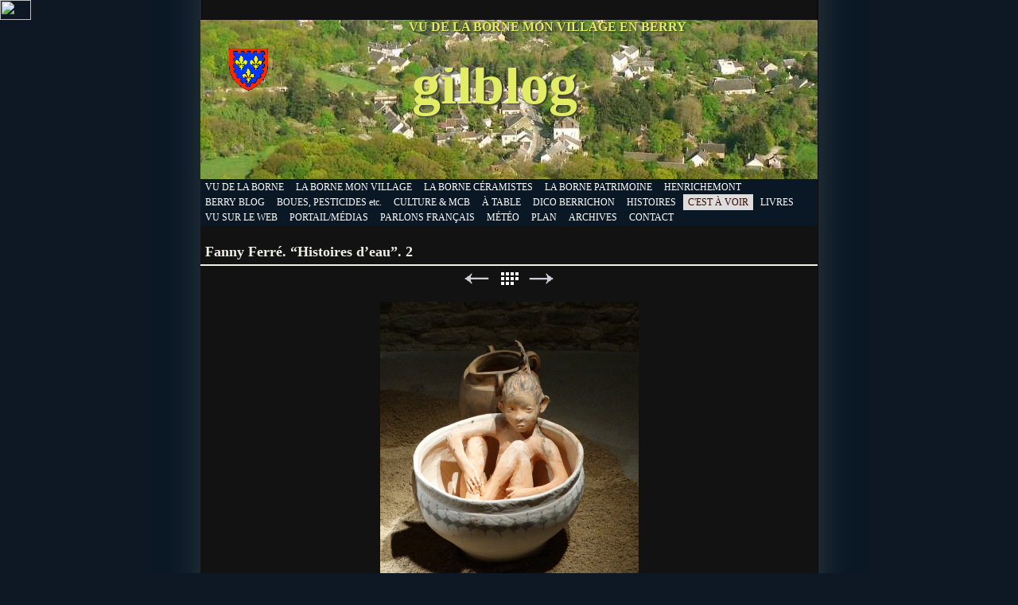

--- FILE ---
content_type: text/html
request_url: https://gilblog.fr/expositions_spectacles/bourges-histoires-deau/fanny-ferre-histoires-deau-2.html
body_size: 4404
content:
<meta name="verify-v1" content="PpMvGOd4gXQy6NbhGQ9sRwAoqj9PcoIDnImF+lAsVHk=" />
<!-- JS-KIT codeword=kwash -->
<meta name="msvalidate.01" content="E9799CE04707FDE14BB8472CF1D06324" />
 <!DOCTYPE html>
<html xmlns="http://www.w3.org/1999/xhtml" xml:lang="fr" lang="fr">
	<head>
		<meta charset="iso-8859-1" />
		<meta http-equiv="X-UA-Compatible" content="IE=edge" />
		<!-- Hotjar Tracking Code for www.gilblog.fr -->
		<script>
		    (function(h,o,t,j,a,r){
		        h.hj=h.hj||function(){(h.hj.q=h.hj.q||[]).push(arguments)};
		        h._hjSettings={hjid:861937,hjsv:6};
		        a=o.getElementsByTagName('head')[0];
		        r=o.createElement('script');r.async=1;
		        r.src=t+h._hjSettings.hjid+j+h._hjSettings.hjsv;
		        a.appendChild(r);
		    })(window,document,'https://static.hotjar.com/c/hotjar-','.js?sv=');
		</script>		<title>Fanny Ferré. &#8220;Histoires d&#8217;eau&#8221;. 2 | gilblog | Jean-Pierre Gilbert</title>
		<meta name="author" content="Jean-Pierre Gilbert" />
		<meta name="robots" content="all" />
		<meta name="generator" content="Sandvox 2.10.12" />
		<meta name="viewport" content="width=777" />
		<meta name="verify-v1" content="PpMvGOd4gXQy6NbhGQ9sRwAoqj9PcoIDnImF+lAsVHk=" /> 
		<link rel="shortcut icon" type="image/x-icon" href="../../favicon.ico" />
		<link rel="image_src" href="http://www.gilblog.fr/_Media/fannyferre-05_306.jpeg" type="image/jpeg" />
		<link rel="canonical" href="http://www.gilblog.fr/expositions_spectacles/bourges-histoires-deau/fanny-ferre-histoires-deau-2.html" />
		
		<link rel="stylesheet" type="text/css" href="../../sandvox_Wall/main.css" title="Wall" /><!--[if lt IE 6]>
		<link rel="stylesheet" type="text/css" href="../../sandvox_Wall/ie5win.css" /><![endif]-->
		<!--
		Photo credits for this website's design: <http://www.gilblog.fr/sandvox_Wall/Credits.rtf>
		Licensing for this website's design:     <http://www.gilblog.fr/sandvox_Wall/License.rtf>
		-->
		
		<meta name="verify-v1" content="PpMvGOd4gXQy6NbhGQ9sRwAoqj9PcoIDnImF+lAsVHk=" ><script src="http://www.google-analytics.com/urchin.js" type="text/javascript"></script><script type="text/javascript">_uacct = "UA-1164956-1";urchinTracker();</script>
		<link rel="alternate" type="application/rss+xml" title="RSS" href="http://feeds.rapidfeeds.com/32477/">
		<link rel="alternate" type="application/rss+xml" title="RSS" href="http://feeds.rapidfeeds.com/32477/"
		
	</head>
	<body class="sandvox has-page-title no-sidebar has-custom-banner has-photo-navigation IR" id="www_gilblog_fr" <La Borne, mon village en Berry> <a href="http://www.xiti.com/xiti.asp?s=283702" title="WebAnalytics"><script type="text/javascript"><!--Xt_param = 's=283702&p=';try {Xt_r = top.document.referrer;}catch(e) {Xt_r = document.referrer; }Xt_h = new Date();Xt_i = '<img width="39" height="25" border="0" alt="" ';Xt_i += 'src="http://logv33.xiti.com/hit.xiti?'+Xt_param;Xt_i += '&hl='+Xt_h.getHours()+'x'+Xt_h.getMinutes()+'x'+Xt_h.getSeconds();if(parseFloat(navigator.appVersion)>=4){Xt_s=screen;Xt_i+='&r='+Xt_s.width+'x'+Xt_s.height+'x'+Xt_s.pixelDepth+'x'+Xt_s.colorDepth;}document.write(Xt_i+'&ref='+Xt_r.replace(/[<>"]/g, '').replace(/&/g, '$')+'" title="Internet Audience">');//--></script><noscript>Mesure d'audience ROI statistique webanalytics par <img width="39" height="25" src="http://logv33.xiti.com/hit.xiti?s=283702&p=" alt="WebAnalytics" /></noscript></a>
				<div id="page-container">
			<div id="page">
				<div id="page-top" class="has-logo has-title has-tagline">
					<div id="title">
						<a href="../../index.html" class="imageLink"><span id="logo-container"><span id="logo" data-img-src="../../_Media/la_borne-berry-2_med.png" data-img-src-hr="../../_Media/la_borne-berry-2_med_hr.png" data-alt="" data-width="49" data-height="53" style="width:49px; height:53px;">
									<noscript><img src="../../_Media/la_borne-berry-2_med.png" alt="" width="49" height="53" /></noscript>
								</span>
							</span>
						</a>
						<h1 class="title in"><a href="../../index.html"><span class="in"><span style="font-size: 64px; font-family: 'Trebuchet MS'; color: rgb(226, 236, 100); "> </span><span style="font-size: 72px; font-family: 'Trebuchet MS'; color: rgb(226, 236, 100); ">gilblog  </span><span style="font-size: 90px; font-family: 'Trebuchet MS', Palatino, Times, serif; color: rgb(226, 236, 100); "> <br />
			
			
			
			
			
			
			
			
			
			
			
			
			
			
			
			
			
			
			
			
			
			
			
			
			
			
			
			
			
			
			
			
			
			
			
			
			</span></span></a></h1>
						<p id="tagline"><span class="in"><span style="color: rgb(226, 236, 100); font-family: Verdana; font-size: 16px; ">   </span><span style="font-size: 16px; font-family: Verdana; color: rgb(226, 236, 100); "><strong>VU DE LA BORNE MON VILLAGE EN BERRY   </strong></span></span></p>
					</div><!-- title -->
					<div id="sitemenu-container">
						<div id="sitemenu">
							<h2 class="hidden">Navigation du site<a href="#page-content" rel="nofollow">[Passer]</a></h2>
							<div id="sitemenu-content">
								<ul>
									<li class="i1 o"><a href="../../index.html" title="VU DE LA BORNE MON VILLAGE EN BERRY"><span class="in">VU DE LA BORNE</span></a></li>
									<li class="i2 e"><a href="../../la_borne_mon_village/index.html" title="LA BORNE, MON VILLAGE."><span class="in">LA BORNE MON VILLAGE</span></a></li>
									<li class="i3 o"><a href="../../la_borne_cote_ceramistes/index.html" target="_blank" title="LA BORNE, CÔTÉ CÉRAMISTES."><span class="in">LA BORNE CÉRAMISTES</span></a></li>
									<li class="i4 e"><a href="../../la_borne_cote_patrimoine/index.html" target="_blank" title="LA BORNE, CÔTÉ PATRIMOINE."><span class="in">LA BORNE PATRIMOINE</span></a></li>
									<li class="i5 o"><a href="../../petit_blog_dhenrichemont/index.html" title="PETIT BLOG D'HENRICHEMONT."><span class="in">HENRICHEMONT</span></a></li>
									<li class="i6 e"><a href="../../berry_blog/index.html" title="BERRY BLOG."><span class="in">BERRY BLOG</span></a></li>
									<li class="i7 o"><a href="../../le-blog-des-pesticides/index.html" title="BOUES, PESTICIDES, NUCLÉAIRE &#8230;etc."><span class="in">BOUES, PESTICIDES etc.</span></a></li>
									<li class="i8 e"><a href="../../culture--maison-de-la-cultu/index.html" title="CULTURE &amp; MAISON DE LA CULTURE DE BOURGES."><span class="in">CULTURE &amp; MCB</span></a></li>
									<li class="i9 o"><a href="../../a_table/index.html" title="À TABLE !"><span class="in">À TABLE</span></a></li>
									<li class="i10 e"><a href="../../petit-dictionnaire-berricho/index.html" target="_blank" title="PETIT DICTIONNAIRE BERRICHON"><span class="in">DICO BERRICHON</span></a></li>
									<li class="i11 o"><a href="../../les-histoires-de-gilblog/index.html" target="_blank" title="LES HISTOIRES DE GILBLOG."><span class="in">HISTOIRES</span></a></li>
									<li class="i12 e currentParent"><a href="../index.html" title="C'EST À VOIR, EXPOSITIONS, SPECTACLES, CONFÉRENCES."><span class="in">C'EST À VOIR</span></a></li>
									<li class="i13 o"><a href="../../livres_a_partager/index.html" title="LIVRES À PARTAGER."><span class="in">LIVRES</span></a></li>
									<li class="i14 e"><a href="../../vu_sur_le_web/index.html" title="VU SUR LE WEB...."><span class="in">VU SUR LE WEB</span></a></li>
									<li class="i15 o"><a href="https://portail.bastamag.net/" target="_blank" title="Portail.Bastamag.Net"><span class="in">PORTAIL/MÉDIAS</span></a></li>
									<li class="i16 e"><a href="../../parlons-francais/index.html" title="PARLONS MIEUX, PARLONS FRANÇAIS."><span class="in">PARLONS FRANÇAIS</span></a></li>
									<li class="i17 o"><a href="http://www.tameteo.com/meteo_Henrichemont-Europe-France-Cher--1-41760.html" title="MÉTÉO LOCALE"><span class="in">MÉTÉO</span></a></li>
									<li class="i18 e"><a href="../../plan..html" title="PLAN"><span class="in">PLAN</span></a></li>
									<li class="i19 o"><a href="../../gilblog_archives/2007/" target="_blank" title="ARCHIVES"><span class="in">ARCHIVES</span></a></li>
									<li class="i20 e last-item last"><a href="../../contact..html" title="CONTACT"><span class="in">CONTACT</span></a></li>
								</ul>
							</div> <!-- /sitemenu-content -->
						</div> <!-- /sitemenu -->
					</div> <!-- sitemenu-container -->
				</div> <!-- page-top -->
				<div class="clear below-page-top"></div>
				<div id="page-content" class="has-photo-navigation">
					<div id="main">
						<div id="main-top"></div>
						<div id="main-content">
							<h2 class="title"><span class="in">Fanny Ferré. &#8220;Histoires d&#8217;eau&#8221;. 2</span></h2>
							<div class="collection-navigation photo-navigation">
								<div id="previous-photo" class="previous-page"><a class="imageLink" href="fanny-ferre-histoires-deau.html#previous-photo">Précédent</a></div>
								<div id="next-photo" class="next-page"><a class="imageLink" href="fanny-ferre-histoires-deau-3.html#previous-photo">Suivant</a></div>
								<div id="photo-list" class="collection-index"><a class="imageLink" href="index.html">Liste</a></div>
							</div>
							<div class="article">
								<div class="article-content">
									<div class="RichTextElement">
										<div>
											<div class="first graphic-container wide center ImageElement">
												<div class="graphic">
													<div class="figure-content">
														<!-- sandvox.ImageElement --><img src="../../_Media/fannyferre-05_med_hr.jpeg" alt="FannyFerré-05" width="325" height="382" />
														<!-- /sandvox.ImageElement --></div>
												</div>
											</div><p><br /></p>
										</div>
									</div>
								</div> <!-- /article-content -->
								<div class="article-info">
								</div> <!-- /article-info -->
							</div> <!-- /article -->
						</div> <!-- main-content -->
						<div id="main-bottom"></div>
					</div> <!-- main -->
				</div> <!-- content -->
				<div class="clear below-content"></div>
				<div id="page-bottom">
					<div id="page-bottom-contents">
						<div><span style="color: rgb(184, 238, 254); font-family: &quot;Trebuchet MS&quot;; font-size: 11px;">Gilblog La Borne mon village en Berry, est un blog de clocher, un cyberjournal d&#8217;expression locale et citoyenne. Dans gilblog, lisez des nouvelles de La Borne et du Berry en mots et en images, pages vues sur le web, citations, dico berrichon, coups de gueule et coups de coeur. Tout ça est éclectique, sans prétention et pas toujours sérieux, mais gilblog est amical avant tout. Gilblog, un site web fait à La Borne et réalisé entièrement à la main sur Mac, avec l'excellent  logiciel SandVox. © Photos Marie Emeret &amp; JP Gilbert. © Textes et dessins JP Gilbert. Cartes postales anciennes: collection JP Gilbert. Vignettes : Dover éditions. Toute image ou contenu relevant du droit d&#8217;auteur sera immédiatement retiré(e) en cas de contestation. Les commentaires sont les bienvenus sur ce site. Les avis exprimés ne reflètent pas l'opinion de gilblog, mais celle de leurs auteurs qui en assument l&#8217;entière responsabilité. Tout commentaire vulgaire ou injurieux, ne respectant pas les lois françaises, tout billet insultant ou hors sujet, sera automatiquement revu ou rejeté par le modérateur, ainsi que les messages de type SMS et ceux des trolls. Conformément à la loi, votre adresse IP est enregistrée par l'hébergeur.</span></div>
						<div class="hidden"> <a rel="nofollow" href="#title">[Haut de page]</a></div>
					</div>
				</div> <!-- page-bottom -->
			</div> <!-- container -->
			<div id="extraDiv1"><span></span></div><div id="extraDiv2"><span></span></div><div id="extraDiv3"><span></span></div><div id="extraDiv4"><span></span></div><div id="extraDiv5"><span></span></div><div id="extraDiv6"><span></span></div>
		</div> <!-- specific body type -->
		<script charset="utf-8" src="//ajax.aspnetcdn.com/ajax/jQuery/jquery-1.9.1.min.js"></script>
		<script>
		if (typeof jQuery === 'undefined') document.write('<scr'+'ipt src="../../_Resources/jquery-1.9.1.min.js" charset="utf-8"></scr'+'ipt>');
		</script>
		
		<script>
		$(document).ready(function(){var e=window.devicePixelRatio&&window.devicePixelRatio>1?window.devicePixelRatio:1,t=window.innerWidth>window.innerHeight?screen.height:screen.width;$("span[data-img-src-hr]").each(function(){var n=$(this).data("width"),r=$(this).data("height"),i=$(this).data("alt"),s='<img src="',o=e>1&&n<2*t,u=0,a=$(this)[0].attributes;if(o){s+=$(this).data("img-src-hr")}else{s+=$(this).data("img-src")}s+='"';if(i)s+=' alt="'+i+'"';if(n)s+=' width="'+n+'"';if(r)s+=' height="'+r+'"';for(l=a.length;u<l;u++){var f=a[u].name;if(!f.match(/(data-width|data-height|data-alt|data-img-src)/g)){s+=" "+f+'="'+a[u].value+'"'}}s+=" />";$(this).replaceWith($(s))})})
		</script>
		<script src="http://www.google-analytics.com/urchin.js" type="text/javascript"></script><script type="text/javascript">_uacct = "UA-1164956-1";urchinTracker();</script>
		
		

	</body>
</html>

--- FILE ---
content_type: text/css
request_url: https://gilblog.fr/sandvox_Wall/main.css
body_size: 5284
content:
@charset "UTF-8";

/*
   css Copyright © 2005-2012 Karelia Software. All rights reserved.
   css released under Creative Commons License  - http://creativecommons.org/licenses/by-sa/2.5/
   All associated graphics belong to their respective owners and are licensed separately.
*/

/* IE7 hacks */

*:first-child+html .gridItem img {
	position:relative;
	top:0px;
}

*:first-child+html .gridItem h3 {
	position:relative;
	top:0px;
}

/* Navigation arrows */
div.text-navigation { text-align:center; margin-bottom:1em;}
div.text-navigation div { display:inline; margin:0px 0.5em; }
.collection-navigation .disabled-navigation { text-indent:-5000px; }

/* 2.0 wrap compatibility. 2.0-compatible designs can further adjust these if they need */
.wide { display:block; }

.narrow.left {   /* Some designs won't respect without !important */
    float:left!important;
    clear:left!important;
}
.narrow.right {
    float:right!important;
    clear:right!important;
}

.wide.left   .graphic, img.wide.left,   .wide.left video,   .wide.left audio   { display:block; margin-left:0px; margin-right:auto; }
.wide.center .graphic, img.wide.center, .wide.center video, .wide.center audio { display:block; margin-left:auto; margin-right:auto; }
.wide.right  .graphic, img.wide.right,  .wide.right video,  .wide.right audio  { display:block; margin-left:auto; margin-right:0px; }


.ImageElement.left, .AudioElement.left { text-align:left; }
.ImageElement.center, .AudioElement.center { text-align:center; }
.ImageElement.right, .AudioElement.right { text-align:right; }

/* Captions should align themselves with the graphic */
.graphic-container.left .caption { text-align:left; }
.graphic-container.center .caption { text-align:center; }
.graphic-container.right .caption { text-align:right; }

/* Inline iframes need to display as a block to layout right */
.graphic iframe { display:block; }

/* Pagelet photo grids should be generally be auto width (some 1.x designs hardcoded an exact width) */
.pagelet .photogrid-index { width:auto; }

/* For content like amazon which forces white background. Design SHOULD set color for A tag and text color. */
.whiteBackground
{
	background-color:white;
}

.article-info
{
	margin-bottom:1em;
}

/* Firefox reduce dotted lines on links */
.photo-navigation a:focus, .replaced a:focus {overflow:hidden;}

/* Disqus correction to prevent overflow scroll bars in some designs */
#dsq-content { overflow:hidden; }
#dsq-content .dsq-auth-header { width: auto!important; }
#dsq-content .dsq-by { margin: 4px 6px 0px 0px; }
#dsq-content .dsq-by a, #dsq-content .dsq-by a:hover { border: 0px none; }
#dsq-content h3 { margin:0px; }

/* Site menus. Don't wrap the top level items, and wrap sub-menu items normaly. */
#sitemenu-content ul li span.in { white-space:nowrap;}
* html #sitemenu-content ul li span.in {white-space: normal}
*:first-child+html #sitemenu-content ul li span.in {white-space: normal}
#sitemenu-content ul ul li span.in {white-space: normal}
#sitemenu-content span.in { position: relative; }

body { word-wrap:break-word; }

/* Make sure scaled-down images look good in IE */
img { -ms-interpolation-mode: bicubic; }

.HTMLElement { overflow:hidden; }

.sandvox_castle_white { display:block; text-indent:-9999px; background:url(../_Resources/sandvox_castle_white.png) no-repeat; margin:auto !important; width:88px; height:45px; }

@media only screen and (-webkit-min-device-pixel-ratio: 1.5), only screen and (min--moz-device-pixel-ratio: 1.5), only screen and (min-resolution: 240dpi) { .sandvox_castle_white { background:url(../_Resources/sandvox_castle_white@2x.png) no-repeat; -moz-background-size:88px 45px; -o-background-size:88px 45px; -webkit-background-size:88px 45px; background-size:88px 45px; } }

.photogrid-index-bottom { clear:left; }

.pagelet {overflow:visible !important;}  .pagelet-body {overflow:visible !important;}  #sidebar {overflow:visible !important;}  #sidebar-container {overflow:visible !important;}  #sidebar-content {overflow:visible !important;} div.callout-content {overflow:visible !important;}

/* MODIFIED, BASED ON THE FOLLOWING BASE CSS AND DEFAULT THEME
*/
/*
 * jQuery Nivo Slider v3.2
 * http://nivo.dev7studios.com
 *
 * Copyright 2012, Dev7studios
 * Free to use and abuse under the MIT license.
 * http://www.opensource.org/licenses/mit-license.php
 */
 
/* The Nivo Slider styles */
.nivoSlider {
	position:relative;
	width:100%;
	height:auto;
	overflow: hidden;
}
.nivoSlider img {
	position:absolute;
	top:0px;
	left:0px;
	max-width: none;
}
.nivo-main-image {
	display: block !important;
	position: relative !important; 
	width: 100% !important;
}

/* If an image is wrapped in a link */
.nivoSlider a.nivo-imageLink {
	position:absolute;
	top:0px;
	left:0px;
	width:100%;
	height:100%;
	border:0;
	padding:0;
	margin:0;
	z-index:6;
	display:none;
	background:white; 
	filter:alpha(opacity=0); 
	opacity:0;
}
/* The slices and boxes in the Slider */
.nivo-slice {
	display:block;
	position:absolute;
	z-index:5;
	height:100%;
	top:0;
}
.nivo-box {
	display:block;
	position:absolute;
	z-index:5;
	overflow:hidden;
}
.nivo-box img { display:block; }

/* Caption styles */
.nivo-caption {
	position:absolute;
	left:0px;
	bottom:0px;
	background:#000;
	color:#fff;
	width:100%;
	z-index:8;
	padding: 5px 10px;
	opacity: 0.8;
	overflow: hidden;
	display: none;
	-moz-opacity: 0.8;
	filter:alpha(opacity=8);
	-webkit-box-sizing: border-box; /* Safari/Chrome, other WebKit */
	-moz-box-sizing: border-box;    /* Firefox, other Gecko */
	box-sizing: border-box;         /* Opera/IE 8+ */
}
.nivo-caption p {
	padding:5px;
	margin:0;
}
.nivo-caption a {
	display:inline !important;
}
.nivo-html-caption {
    display:none;
}
/* Direction nav styles (e.g. Next & Prev) */
.nivo-directionNav a {
	position:absolute;
	top:45%;
	z-index:9;
	cursor:pointer;
}
.nivo-prevNav {
	left:0px;
}
.nivo-nextNav {
	right:0px;
}
/* Control nav styles (e.g. 1,2,3...) */
.nivo-controlNav {
	text-align:center;
}
.nivo-controlNav a {
	cursor:pointer;
}
.nivo-controlNav a.active {
	font-weight:bold;
}

/*
Skin Name: Nivo Slider Default Theme
Skin URI: http://nivo.dev7studios.com
Description: The default skin for the Nivo Slider.
Version: 1.3
Author: Gilbert Pellegrom
Author URI: http://dev7studios.com
Supports Thumbs: true
*/

.nivoSlider {
	position:relative;
	background:#fff url(nivo-images/loading.gif) no-repeat 50% 50%;
    margin-bottom:10px;
	-webkit-box-shadow: 0px 1px 5px 0px rgb(128,128,128);
	-webkit-box-shadow: 0px 1px 5px 0px rgba(0,0,0,0.5);
	-moz-box-shadow: 0px 1px 5px 0px rgb(128,128,128);
	-moz-box-shadow: 0px 1px 5px 0px rgba(0,0,0,0.5);
	box-shadow: 0px 1px 5px 0px rgb(128,128,128);
	box-shadow: 0px 1px 5px 0px rgba(0,0,0,0.5);
}
.nivoSlider img {
	position:absolute;
	top:0px;
	left:0px;
	display:none;
	margin:0 !important;
	border:none !important;
	padding:0 !important;
}
.nivoSlider a {
	border:0;
	display:block;
}

.nivo-controlNav a {
	margin:0 4px;
}

.nivo-dots .nivo-controlNav a {
	display:inline-block;
	width:16px;
	height:16px;
	background:url(nivo-images/bullets.png) no-repeat;
	text-indent:-9999px;
	border:0;
	margin: 0 2px;
}

.nivo-directionNav a {
	display:block;
	width:30px;
	height:30px;
	background:url(nivo-images/arrows.png) no-repeat;
	text-indent:-9999px;
	border:0;
	opacity: 0;
	-webkit-transition: all 200ms ease-in-out;
    -moz-transition: all 200ms ease-in-out;
    -o-transition: all 200ms ease-in-out;
    transition: all 200ms ease-in-out;
}


@media only screen and (-webkit-min-device-pixel-ratio: 1.5),
only screen and (min--moz-device-pixel-ratio: 1.5),
only screen and (min-resolution: 240dpi) {
    .nivo-dots .nivo-controlNav a {
        background:url(nivo-images/bullets@2x.png) no-repeat;
		-moz-background-size: 16px 40px;
		-o-background-size: 16px 40px;
        -webkit-background-size: 16px 40px;
		background-size: 16px 40px;
    }
	.nivo-directionNav a {
		background:url(nivo-images/arrows@2x.png) no-repeat;
		-moz-background-size: 60px 30px;
		-o-background-size: 60px 30px;
        -webkit-background-size: 60px 30px;
		background-size: 60px 30px;
	}
}

.nivoSlider:hover .nivo-directionNav a { opacity: 1; }

a.nivo-nextNav {
	background-position:-30px 0;
	right:15px;
}
a.nivo-prevNav {
	left:15px;
}

.nivo-dots .nivo-controlNav a.active {
	background-position:0 -22px;
}

.nivo-caption {
    font-family: Helvetica, Arial, sans-serif;
}
.nivo-caption a {
    color:#fff;
    border-bottom:1px dotted #fff;
}
.nivo-caption a:hover {
    color:#fff;
}

.nivo-thumbs-enabled {
	width: 100%;
}
.nivo-thumbs-enabled a {
	width: auto;
	height: auto;
	background: none;
	margin-bottom: 5px;
}
.nivo-thumbs-enabled img {
	padding:0 !important; margin:0; background:none !important; border:none;
}

/* Overall pagelet */
div.rssBadge
{
	margin: 10px;
}

/* Small icon option */
img.smallRSSBadgeIcon { vertical-align:middle; }
img.smallRSSBadgeIconLeft { margin-right:3px; }
img.smallRSSBadgeIconRight { margin-left:3px; }

/* Large icon option */
div.largeRSSBadgeIcon, p.largeRSSBadgeIcon
{
	margin: 0 10px;
	text-align:center !important;
}

img.largeRSSBadgeIcon { margin-bottom: 4px; }
p.largeRSSBadgeIcon { margin: 0; }

textarea.fullWidth, input.fullWidth, select.fullWidth {
	width:96%;
	margin:4px 0;
}
textarea.fullWidth, select.fullWidth {
	margin: 4px 1px
}

form.contactElement input.submit {
	width:auto;
	display:block;
	margin-left:auto;
	margin-right:2%;
}
form.contactElement th {
	text-align:right;
	font-weight:normal;
	width:25%;
}

.contactError { color:red; font-weight:bold; }

/* Contact Element For IE 7 */
*:first-child+html form.contactElement input.submit {
	padding:0px 10%;
	min-width: 0px;
}

textarea {
    resize: vertical;
}

form.contactElement p {
	text-align: left;
}

/* 
   css Copyright © 2007-2012 Karelia Software. All rights reserved.
   css released under Creative Commons License 
        - http://creativecommons.org/licenses/by-sa/2.5/ 
   All associated graphics belong to their respective owners 
        and are licensed separately. 
*/


/*
GLOBAL

Try to define style properties as globally as possible. E.g. the basic font setting should be right there for the body element
*/

* { 
	margin:0px;
	padding:0px;
}

body {
	font-family: Georgia, Palatino, Times,serif;
	font-size: 76%; /* as recommended in CSS guide */
	background:#0e1824 url(body-background.jpeg) center repeat-y;
	color:#ddd;
	line-height:1.6;
}

img {
	border:0px #000 none;
}

a {
	color: #eee;
}

a:visited {
	color: #ddd;
}

a:hover, a:active {
	color: #bbb;
}


h5, h6 {
	font-size: 100%;
}


#page {
	width:776px;
	margin:0px auto;
	background: #121212;
}

#title {
	color: #fff;
	overflow: hidden;
	height:200px;
	background: url(default-header.jpeg) center top no-repeat;
	position:relative;

}

#title h1 {
	position: absolute;
	top: 60px;
	left: 250px;
	font-size: 217% !important;
	text-shadow: #333 2px 1px 2px;
	height:90px;
	overflow:hidden;
	line-height:30px;
}

#title h1 a {
	text-decoration:none;
}

#title h1 a:hover {
	text-decoration:underline;
}

#title p {
	margin-left: 250px;
	font-size:120%;
	text-shadow: #333 1px 1px 2px;
	height:56px;
	overflow:hidden;
	line-height:18px;
}

#title h1 a {
	color:inherit;
} 

#logo-container {
	float: left;
	margin: 36px 12px 0px 36px;
}


ul, ol {
	padding-left:2.5em;
}

ul {
	list-style-type:square;
}

dd {
	margin-left: 2.5em;
}


/*
SITEMENU
*/

#sitemenu-content {
	clear:left;
}

#sitemenu-content ul {
	margin:0px 0px 16px 0px;
	padding:1px 6px 1px 0px;
	list-style:none;
	text-align:left;
	background:#0a1725 ;
}

#sitemenu-content ul li {
	display:inline;
	margin:0px;
}

#sitemenu-content span.in {
	padding:3px 6px;
}

#sitemenu-content a,
#sitemenu-content ul li ul li a:hover {
	text-decoration: none;
}

#sitemenu-content a .in {
	color: #fff;
}

#sitemenu-content .currentPage li .in {
	background: transparent;
	color: #ddd;
}

#sitemenu-content .currentPage .in, 
#sitemenu-content .currentParent > a > .in,  
#sitemenu-content .currentParent > .in,
#sitemenu-content a:hover .in,
#sitemenu-content .selected .in {
	background: #ddd;
	color:#3b0700;
}

#sitemenu-content a:hover .in,
#sitemenu-content .selected .in {
	text-decoration: underline;
}

#sitemenu-content ul li ul {
	background: #0a1725;
	margin-top: -2px;
}

#sitemenu-content ul li ul a {
	padding: 0;
}

#sitemenu-content ul li ul li .submenu-indicator {
	top: 10px;
}
#sitemenu-content ul li ul li span.in{
	border-bottom:solid 1px #ddd !important;
}

/* 
MAIN PART 
*/

#main, #sidebar {
	line-height:1.8;
}

#main-content {
	float: right;
	width: 100%;
}

.article, #index, .no-callouts {
	margin-bottom:1em;
	padding:10px 6px 6px 6px;
}


#index .article {
	margin:0px;
	border:0px none;
	background:transparent;
	padding:0px;
	clear:right;
}

.article p {
	margin-bottom: 0.8em;
}

.article-info {
	clear:right;
}

.timestamp {
	text-align:right;
	padding-right:6px;
}

#main h2 {
	color:#efefe7;
	padding:0px 6px;
	border-width: 0px 0px 2px 0px;
	border-color: #efefe7;
	border-style: solid;
}

/*
SIDEBAR & CALLOUTS
*/
body.allow-sidebar #main {
	margin-left:245px;
	padding-top:1px;
}

#sidebar {
	margin-top:1px;
	width:230px;
	float:left;
}

.pagelet {
	margin-bottom:15px;
	padding:0px 0px 2px 0px;
	overflow:hidden;
}

.pagelet h4 {
	margin:4px 0px 4px 0px;
	color:#efefe7;
	padding:1px 6px;
	border-color: #eee;
	border-style: solid;
	border-width: 0px 0px 1px 0px;
}

.pagelet.bordered {
	background:#222;
}

.pagelet.bordered h4 {
}

.pagelet div {
	margin:0px 3px;
}

.pagelet .slider-index div {
	margin:0;
}

.pagelet .slider-index .nivo-dots,
.pagelet .slider-index .nivo-numbers {
	margin-bottom: 30px;
}

.pagelet p {
	margin-bottom: 0.8em;
}


.callout {
	width:230px;
	float:right;
	margin: 0px 0px 0px 10px ;
}

.callout .pagelet.bordered {
	margin-left:-1px;
}

.blockquote-container>.pagelet-body, .blockquote-container>.graphic {
	position: relative;
	background: -30px 0px no-repeat;
	background-image: url(QuotationMarks-Wall.png);
}

.blockquote-container .pagelet-body:after, .blockquote-container .graphic:after {
	display: block;
	position: absolute;
	height: 70px;
	width: 70px;
	bottom: 0px;
	right: 0px;
	content: "";
	background: transparent 45px 50px no-repeat;
	background-image: url(QuotationMarks-Wall.png);
} 

.blockquote-container blockquote {
	margin: 0px 15px 5px 15px;
	padding-left: 10px;
	z-index: 100;
	position: relative;
	font-style: italic;
}


/* 
PHOTO GRID PAGE
*/

.photogrid-index {
    text-align: center;
    margin: auto;
    overflow: hidden; /* for IE 5 Mac */
}

/* IE 6 Hack */
/* Hides from IE5-mac \*/
* html .photogrid-index {
	height:1%; /* for IE 5, 6 Win */
	margin-left:-8px;
}
/* End hide from IE5-mac */

.photogrid-index a {
	text-decoration:none;
	padding:1px 3px;
}
.photogrid-index h3 a:hover {
	text-decoration:underline;
}

.gridItem {
    float: left;
    position:relative;
    width:142px;
    height:180px;	/* room for caption */
	margin:5px;
    padding-top: 10px;
    color:inherit;
    overflow: hidden;
}

body.allow-sidebar .gridItem {
	width: 160px;
}
.gridItem h3 a{ color:#FFF;}

.gridItem h3 {
    font-weight: normal;
    font-size: 100%;
    line-height: 130%;
    color: #3b0700;
    margin: 4px 7px 0px 5px;
	padding: 0px 2px;
    position:absolute;
	top: 140px; /* needs to leave 38px from the bottom of the gridItem */
	width: 128px;
	color: #ddd;
}

body.allow-sidebar .gridItem h3 {
	width:136px;
	margin: 4px 11px 0px 11px; 
}

.gridItem img {
    border: 1px solid #eee;
    margin: auto;
    display:block;
    position: absolute;
    top: 0;
    bottom: 40px;
    right: 0;
    left: 0;
}

* html .gridItem img {
	position:relative;
}

#sidebar .photogrid-index{
	width:auto;
	margin-left:28px;
}

/*
PHOTO NAVIGATION
*/

.photo-navigation {
	position:relative;
    height: 21px;
    width:200px;
    margin:8px auto 8px auto;
}

.photo-navigation div {
	width:34px;
	height:21px;
	position: absolute;
    text-indent: -5000em;
}

.photo-navigation a {
	border-bottom:none;
	display:block;
	width:100%;
	height:100%;
}

#previous-photo	{
    background: url(photo-prev-off.gif)		no-repeat;
    left: 42px;
}
#previous-photo a {
    background: url(photo-prev.gif)		no-repeat;
}

#next-photo {
    background: url(photo-next-off.gif)		no-repeat;
    left: 124px; 
}
#next-photo a {
    background: url(photo-next.gif)		no-repeat;
}

#photo-list {
    background: url(photo-list-off.gif)		no-repeat;
    left: 83px;
}
#photo-list a {
    background: url(photo-list.gif)		no-repeat;
}

.text-navigation #previous-photo, .text-navigation #next-photo, .text-navigation  #photo-list, .text-navigation a, .text-navigation a:hover{
	background:none!important;
	font-weight:bold;
}

.image-controls a {
	border-bottom:none !important;
}

/* IE 6 Hack */
/* Hides from IE5-mac \*/
* html .gridItem img {
	position: relative;
	top:0px;
}

* html .gridItem h3 {
	position: relative;
	top: 0px;
}
/* End hide from IE5-mac */


.collection-navigation {
	margin-top: 6px;
}

.collection-navigation a {
	text-decoration: none;
}


/* 
PAGE BOTTOM
*/
#page-bottom {
	margin-top:12px;
	padding:4px 12px 2px 12px;
	line-height:1.4em;
	background: #0a1725;
	text-align: center;	
}

#page-bottom a {
	color: #ebe8e5;
}

/*
OTHER
*/
.article-thumbnail {
	float:left;
	margin: 5px 10px 5px 0;
	clear:left;
}






/* 
SANDVOX INTERNALS
	
these should be present in every style sheeto ensure that certain classes used by Sandvox to hide and clear elements are respected.
Don't change them unless you have very good reason to do so.
*/

.clear {clear: both; height: 0;}
#main .clear {clear:right;}
.hidden {display:none;}
.narrow {float: right; margin:5px 0 5px 10px;}
img.wide {display: block;}
.ImageElement, .VideoElement { text-align:center;}
.narrow.left{
	margin:5px 10px 5px 0;
}
.narrow.right{
	margin:5px 0 5px 10px;
}
.whiteBackground p, .whiteBackground p a
{
	color:#000;
}
.no-page-title .photo-navigation {margin-top:41px;}

@media only screen and (-webkit-min-device-pixel-ratio: 1.5), only screen and (min--moz-device-pixel-ratio: 1.5), only screen and (min-resolution: 240dpi) {
#title {
 -webkit-background-size: 800px 200px;
    -moz-background-size: 800px 200px;
      -o-background-size: 800px 200px;
         background-size: 800px 200px;
background-image: url(default-header@2x.jpeg);
}

}

.callout-container, .graphic-container { clear:right; }

#title { background-image: url("banner.jpeg"); }

